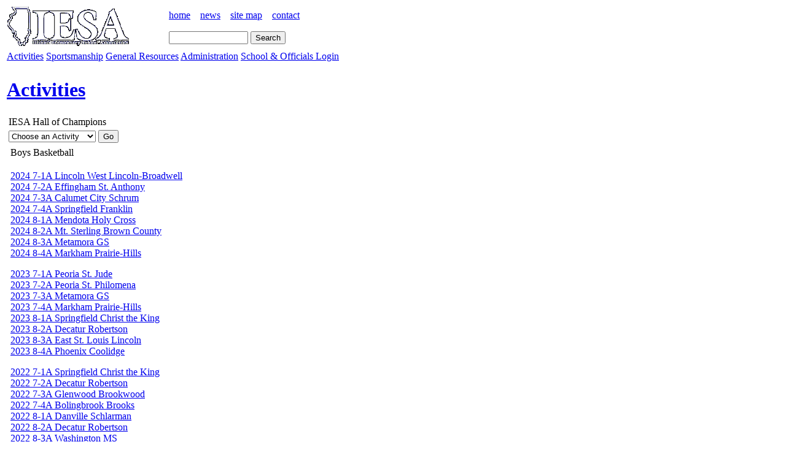

--- FILE ---
content_type: text/html
request_url: https://www.iesa.org/activities/photos.asp?photoID=1766&ActivityCode=BBK
body_size: 6306
content:


<?xml version="1.0" encoding="UTF-8"?> 
<!DOCTYPE html PUBLIC "-//W3C//DTD XHTML 1.1//EN" "http://www.w3.org/TR/xhtml11/DTD/xhtml11.dtd"> 
<html xmlns="http://www.w3.org/1999/xhtml" xml:lang="en" > 
<head>
<title>IESA State Champion Photo Album</title>


<meta name="ROBOTS" content="ALL">
<meta http-equiv="Content-Type" content="text/html; charset=UTF-8" />
	
<link rel="StyleSheet" type="text/css" href="/webmaster/css/IESA_default.css">
<link rel="StyleSheet" type="text/css" href="/webmaster/css/IESA_shell.css">
<link rel="StyleSheet" type="text/css" href="/webmaster/css/IESA_main.css">

<link rel="icon" href="/favicon.ico" type="image/x-icon">
<link rel="shortcut icon" href="/favicon.ico" type="image/x-icon">

<script type='text/JavaScript' src='/webmaster/javascript/exmenu.js'></script>

</head>

<body>

<div id="PageBG">

<div id="BodyBG">

<div id="PageHeaderBG">

	<table id="PageHeaderTable">
	<tr>
	<td rowspan=2><a href="http://www.iesa.org" target="_top"><img src="/images/format/IESA.gif" width="200" height="64" alt="Illinois Elementary School Association" border="0"/></a></td>
	<td id="PageHeaderLinksTop">
		<a href="/">home</a>&nbsp;&nbsp;&nbsp;
		<a href="/news/">news</a>&nbsp;&nbsp;&nbsp;
		<a href="/resources/sitemap.asp">site map</a>&nbsp;&nbsp;&nbsp;
		<a href="/resources/contact.asp">contact</a>
	</td>
	</tr>

	<tr>
	<td id="PageHeaderLinksSearch">
		<form method="GET" action="http://www.google.com/search">
			<input type="text" name="q" size="14" maxlength="255" value="">
			<input type="submit" name="btnG" class="SearchFormButton" value="Search" /> 
			<input type="hidden" name="domains" value="iesa.org">
			<input type="hidden" name="sitesearch" value="iesa.org">
		</form>
	</td>
	</tr>

	<tr>
	<td id="PageHeaderLinksMain" colspan=2>
		<a href="/activities/" class="PageHeaderLinksMain1">Activities</a>
		<a href="/sportsmanship/" class="PageHeaderLinksMain1">Sportsmanship</a>
		<a href="/resources/" class="PageHeaderLinksMain1">General Resources</a>
		<a href="/administration/" class="PageHeaderLinksMain1">Administration</a>
		<a href="https://www.iesa.org/login/" class="PageHeaderLinksMain2"><nobr>School & Officials Login</nobr></a>
	</td>
	</tr>
	</table>

</div>

<table id="PageBodyTable">
<tr>
<td id="PageBodyCellNoMenu">


<h1><a class="CategoryLink" href="/activities/">Activities</a></h1>

<form name='main' action='/activities/photos.asp' method='Post'>

<table class='Data' align='center'>

<tr>
<td class='TableTitle' colspan='2'>IESA Hall of Champions
</td>
</tr>

<tr>
<td class='Submit-R' colspan='2'><select name='ActivityCode'>
<option value=''>Choose an Activity</option>
<option value='BBB'>Baseball, Boys</option>
<option value='BBK'>Basketball, Boys</option>
<option value='GBK'>Basketball, Girls</option>
<option value='BBO'>Bowling, Boys</option>
<option value='GBO'>Bowling, Girls</option>
<option value='CHR'>Cheerleading</option>
<option value='CHS'>Chess</option>
<option value='BCC'>Cross-Country, Boys</option>
<option value='GCC'>Cross-Country, Girls</option>
<option value='BGO'>Golf, Boys</option>
<option value='GGO'>Golf, Girls</option>
<option value='SCA'>Scholar Attitude</option>
<option value='SCB'>Scholastic Bowl</option>
<option value='GSB'>Softball, Girls</option>
<option value='BTR'>Track & Field, Boys</option>
<option value='GTR'>Track & Field, Girls</option>
<option value='GVB'>Volleyball, Girls</option>
<option value='BWR'>Wrestling, Boys</option>
<option value='GWR'>Wrestling, Girls</option>
</select>
<input type='submit' name='Submit' value='Go'>
</td>
</tr>

<tr>
<td class=''>
<table class='Data' align='center'>

<tr>
<td class='TableSubtitle'>Boys Basketball
</td>
</tr>

<tr>
<td class='ListData'><p>
</p><p class='PhotoLink'>
<nobr><a href='photos.asp?photoID=1763&ActivityCode=BBK' class='MenuLink'>2024 7-1A  Lincoln West Lincoln-Broadwell</a></nobr><br>
<nobr><a href='photos.asp?photoID=1764&ActivityCode=BBK' class='MenuLink'>2024 7-2A  Effingham St. Anthony</a></nobr><br>
<nobr><a href='photos.asp?photoID=1765&ActivityCode=BBK' class='MenuLink'>2024 7-3A  Calumet City Schrum</a></nobr><br>
<nobr><a href='photos.asp?photoID=1766&ActivityCode=BBK' class='MenuLink'>2024 7-4A  Springfield Franklin</a></nobr><br>
<nobr><a href='photos.asp?photoID=1767&ActivityCode=BBK' class='MenuLink'>2024 8-1A  Mendota Holy Cross</a></nobr><br>
<nobr><a href='photos.asp?photoID=1768&ActivityCode=BBK' class='MenuLink'>2024 8-2A  Mt. Sterling Brown County</a></nobr><br>
<nobr><a href='photos.asp?photoID=1769&ActivityCode=BBK' class='MenuLink'>2024 8-3A  Metamora GS</a></nobr><br>
<nobr><a href='photos.asp?photoID=1770&ActivityCode=BBK' class='MenuLink'>2024 8-4A  Markham Prairie-Hills</a></nobr><br>
</p><p class='PhotoLink'>
<nobr><a href='photos.asp?photoID=1711&ActivityCode=BBK' class='MenuLink'>2023 7-1A  Peoria St. Jude</a></nobr><br>
<nobr><a href='photos.asp?photoID=1712&ActivityCode=BBK' class='MenuLink'>2023 7-2A  Peoria St. Philomena</a></nobr><br>
<nobr><a href='photos.asp?photoID=1713&ActivityCode=BBK' class='MenuLink'>2023 7-3A  Metamora GS</a></nobr><br>
<nobr><a href='photos.asp?photoID=1714&ActivityCode=BBK' class='MenuLink'>2023 7-4A  Markham Prairie-Hills</a></nobr><br>
<nobr><a href='photos.asp?photoID=1719&ActivityCode=BBK' class='MenuLink'>2023 8-1A  Springfield Christ the King</a></nobr><br>
<nobr><a href='photos.asp?photoID=1720&ActivityCode=BBK' class='MenuLink'>2023 8-2A  Decatur Robertson</a></nobr><br>
<nobr><a href='photos.asp?photoID=1721&ActivityCode=BBK' class='MenuLink'>2023 8-3A  East St. Louis Lincoln</a></nobr><br>
<nobr><a href='photos.asp?photoID=1722&ActivityCode=BBK' class='MenuLink'>2023 8-4A  Phoenix Coolidge</a></nobr><br>
</p><p class='PhotoLink'>
<nobr><a href='photos.asp?photoID=1676&ActivityCode=BBK' class='MenuLink'>2022 7-1A  Springfield Christ the King</a></nobr><br>
<nobr><a href='photos.asp?photoID=1677&ActivityCode=BBK' class='MenuLink'>2022 7-2A  Decatur Robertson</a></nobr><br>
<nobr><a href='photos.asp?photoID=1678&ActivityCode=BBK' class='MenuLink'>2022 7-3A  Glenwood Brookwood</a></nobr><br>
<nobr><a href='photos.asp?photoID=1679&ActivityCode=BBK' class='MenuLink'>2022 7-4A  Bolingbrook Brooks</a></nobr><br>
<nobr><a href='photos.asp?photoID=1680&ActivityCode=BBK' class='MenuLink'>2022 8-1A  Danville Schlarman</a></nobr><br>
<nobr><a href='photos.asp?photoID=1681&ActivityCode=BBK' class='MenuLink'>2022 8-2A  Decatur Robertson</a></nobr><br>
<nobr><a href='photos.asp?photoID=1683&ActivityCode=BBK' class='MenuLink'>2022 8-3A  Washington MS</a></nobr><br>
<nobr><a href='photos.asp?photoID=1682&ActivityCode=BBK' class='MenuLink'>2022 8-4A  Bolingbrook Brooks</a></nobr><br>
</p><p class='PhotoLink'>
<nobr><a href='photos.asp?photoID=1636&ActivityCode=BBK' class='MenuLink'>2020 7-1A  Lincoln West Lincoln-Broadwell</a></nobr><br>
<nobr><a href='photos.asp?photoID=1637&ActivityCode=BBK' class='MenuLink'>2020 7-2A  Decatur Robertson</a></nobr><br>
<nobr><a href='photos.asp?photoID=1638&ActivityCode=BBK' class='MenuLink'>2020 7-3A  Taylor Ridge Rockridge</a></nobr><br>
<nobr><a href='photos.asp?photoID=1639&ActivityCode=BBK' class='MenuLink'>2020 7-4A  Quincy</a></nobr><br>
<nobr><a href='photos.asp?photoID=1640&ActivityCode=BBK' class='MenuLink'>2020 8-1A  Springfield Christ the King</a></nobr><br>
<nobr><a href='photos.asp?photoID=1641&ActivityCode=BBK' class='MenuLink'>2020 8-2A  Riverdale Washington</a></nobr><br>
<nobr><a href='photos.asp?photoID=1642&ActivityCode=BBK' class='MenuLink'>2020 8-3A  Taylor Ridge Rockridge</a></nobr><br>
<nobr><a href='photos.asp?photoID=1643&ActivityCode=BBK' class='MenuLink'>2020 8-4A  Markham Prairie-Hills</a></nobr><br>
</p><p class='PhotoLink'>
<nobr><a href='photos.asp?photoID=1535&ActivityCode=BBK' class='MenuLink'>2019 7-1A  Griggsville-Perry</a></nobr><br>
<nobr><a href='photos.asp?photoID=1532&ActivityCode=BBK' class='MenuLink'>2019 7-2A  Peoria St. Vincent de Paul</a></nobr><br>
<nobr><a href='photos.asp?photoID=1533&ActivityCode=BBK' class='MenuLink'>2019 7-3A  Athens</a></nobr><br>
<nobr><a href='photos.asp?photoID=1534&ActivityCode=BBK' class='MenuLink'>2019 7-4A  Markham Prairie-Hills</a></nobr><br>
<nobr><a href='photos.asp?photoID=1536&ActivityCode=BBK' class='MenuLink'>2019 8-1A  Ashland A-C Central</a></nobr><br>
<nobr><a href='photos.asp?photoID=1537&ActivityCode=BBK' class='MenuLink'>2019 8-2A  Decatur Robertson</a></nobr><br>
<nobr><a href='photos.asp?photoID=1538&ActivityCode=BBK' class='MenuLink'>2019 8-3A  Teutopolis</a></nobr><br>
<nobr><a href='photos.asp?photoID=1540&ActivityCode=BBK' class='MenuLink'>2019 8-4A  Springfield Grant</a></nobr><br>
</p><p class='PhotoLink'>
<nobr><a href='photos.asp?photoID=1472&ActivityCode=BBK' class='MenuLink'>2018 7-1A  Lovejoy</a></nobr><br>
<nobr><a href='photos.asp?photoID=1473&ActivityCode=BBK' class='MenuLink'>2018 7-2A  Decatur Robertson</a></nobr><br>
<nobr><a href='photos.asp?photoID=1474&ActivityCode=BBK' class='MenuLink'>2018 7-3A  Springfield Lincoln</a></nobr><br>
<nobr><a href='photos.asp?photoID=1475&ActivityCode=BBK' class='MenuLink'>2018 7-4A  Springfield Grant</a></nobr><br>
<nobr><a href='photos.asp?photoID=1476&ActivityCode=BBK' class='MenuLink'>2018 8-1A  Sigel St. Michael's</a></nobr><br>
<nobr><a href='photos.asp?photoID=1477&ActivityCode=BBK' class='MenuLink'>2018 8-2A  Madison</a></nobr><br>
<nobr><a href='photos.asp?photoID=1478&ActivityCode=BBK' class='MenuLink'>2018 8-3A  Greenville</a></nobr><br>
<nobr><a href='photos.asp?photoID=1479&ActivityCode=BBK' class='MenuLink'>2018 8-4A  Bloomington Evans</a></nobr><br>
</p><p class='PhotoLink'>
<nobr><a href='photos.asp?photoID=1407&ActivityCode=BBK' class='MenuLink'>2017 7-1A  Sigel St. Michael's</a></nobr><br>
<nobr><a href='photos.asp?photoID=1408&ActivityCode=BBK' class='MenuLink'>2017 7-2A  Decatur Robertson</a></nobr><br>
<nobr><a href='photos.asp?photoID=1409&ActivityCode=BBK' class='MenuLink'>2017 7-3A  Washington MS</a></nobr><br>
<nobr><a href='photos.asp?photoID=1410&ActivityCode=BBK' class='MenuLink'>2017 7-4A  Springfield Grant</a></nobr><br>
<nobr><a href='photos.asp?photoID=1411&ActivityCode=BBK' class='MenuLink'>2017 8-1A  Peoria Limestone Walters</a></nobr><br>
<nobr><a href='photos.asp?photoID=1412&ActivityCode=BBK' class='MenuLink'>2017 8-2A  Decatur Johns Hill</a></nobr><br>
<nobr><a href='photos.asp?photoID=1413&ActivityCode=BBK' class='MenuLink'>2017 8-3A  Teutopolis</a></nobr><br>
<nobr><a href='photos.asp?photoID=1414&ActivityCode=BBK' class='MenuLink'>2017 8-4A  Danville North Ridge</a></nobr><br>
</p><p class='PhotoLink'>
<nobr><a href='photos.asp?photoID=1320&ActivityCode=BBK' class='MenuLink'>2016 7-1A  Normal Epiphany</a></nobr><br>
<nobr><a href='photos.asp?photoID=1321&ActivityCode=BBK' class='MenuLink'>2016 7-2A  Kewanee Wethersfield</a></nobr><br>
<nobr><a href='photos.asp?photoID=1322&ActivityCode=BBK' class='MenuLink'>2016 7-3A  Teutopolis</a></nobr><br>
<nobr><a href='photos.asp?photoID=1323&ActivityCode=BBK' class='MenuLink'>2016 7-4A  East St. Louis Lincoln</a></nobr><br>
<nobr><a href='photos.asp?photoID=1324&ActivityCode=BBK' class='MenuLink'>2016 8-1A  Pontiac St. Mary's</a></nobr><br>
<nobr><a href='photos.asp?photoID=1325&ActivityCode=BBK' class='MenuLink'>2016 8-2A  Peoria St. Vincent de Paul</a></nobr><br>
<nobr><a href='photos.asp?photoID=1326&ActivityCode=BBK' class='MenuLink'>2016 8-3A  Teutopolis</a></nobr><br>
<nobr><a href='photos.asp?photoID=1327&ActivityCode=BBK' class='MenuLink'>2016 8-4A  Yorkville</a></nobr><br>
</p><p class='PhotoLink'>
<nobr><a href='photos.asp?photoID=1258&ActivityCode=BBK' class='MenuLink'>2015 7-1A  Joliet Laraway</a></nobr><br>
<nobr><a href='photos.asp?photoID=1259&ActivityCode=BBK' class='MenuLink'>2015 7-2A  Peoria St. Vincent de Paul</a></nobr><br>
<nobr><a href='photos.asp?photoID=1260&ActivityCode=BBK' class='MenuLink'>2015 7-3A  Gillespie</a></nobr><br>
<nobr><a href='photos.asp?photoID=1261&ActivityCode=BBK' class='MenuLink'>2015 7-4A  Normal Parkside</a></nobr><br>
<nobr><a href='photos.asp?photoID=1292&ActivityCode=BBK' class='MenuLink'>2015 8-1A  Cissna Park</a></nobr><br>
<nobr><a href='photos.asp?photoID=1293&ActivityCode=BBK' class='MenuLink'>2015 8-2A  Madison</a></nobr><br>
<nobr><a href='photos.asp?photoID=1294&ActivityCode=BBK' class='MenuLink'>2015 8-3A  Washington MS</a></nobr><br>
<nobr><a href='photos.asp?photoID=1295&ActivityCode=BBK' class='MenuLink'>2015 8-4A  Cahokia Wirth</a></nobr><br>
</p><p class='PhotoLink'>
<nobr><a href='photos.asp?photoID=1203&ActivityCode=BBK' class='MenuLink'>2014 7-1A  Cissna Park</a></nobr><br>
<nobr><a href='photos.asp?photoID=1204&ActivityCode=BBK' class='MenuLink'>2014 7-2A  Elmwood</a></nobr><br>
<nobr><a href='photos.asp?photoID=1205&ActivityCode=BBK' class='MenuLink'>2014 7-3A  Washington Central</a></nobr><br>
<nobr><a href='photos.asp?photoID=1206&ActivityCode=BBK' class='MenuLink'>2014 7-4A  Normal Parkside</a></nobr><br>
<nobr><a href='photos.asp?photoID=1207&ActivityCode=BBK' class='MenuLink'>2014 8-1A  Jacksonville Our Saviour</a></nobr><br>
<nobr><a href='photos.asp?photoID=1208&ActivityCode=BBK' class='MenuLink'>2014 8-2A  Decatur Robertson</a></nobr><br>
<nobr><a href='photos.asp?photoID=1209&ActivityCode=BBK' class='MenuLink'>2014 8-3A  Dixmoor Rosa Parks</a></nobr><br>
<nobr><a href='photos.asp?photoID=1210&ActivityCode=BBK' class='MenuLink'>2014 8-4A  Park Forest Forest Trail</a></nobr><br>
</p><p class='PhotoLink'>
<nobr><a href='photos.asp?photoID=1129&ActivityCode=BBK' class='MenuLink'>2013 7-1A  Annawan</a></nobr><br>
<nobr><a href='photos.asp?photoID=1130&ActivityCode=BBK' class='MenuLink'>2013 7-2A  Decatur Robertson</a></nobr><br>
<nobr><a href='photos.asp?photoID=1131&ActivityCode=BBK' class='MenuLink'>2013 7-3A  Teutopolis</a></nobr><br>
<nobr><a href='photos.asp?photoID=1132&ActivityCode=BBK' class='MenuLink'>2013 7-4A  East St. Louis Lincoln</a></nobr><br>
<nobr><a href='photos.asp?photoID=1133&ActivityCode=BBK' class='MenuLink'>2013 8-1A  Oglesby Holy Family</a></nobr><br>
<nobr><a href='photos.asp?photoID=1134&ActivityCode=BBK' class='MenuLink'>2013 8-2A  Decatur Robertson</a></nobr><br>
<nobr><a href='photos.asp?photoID=1135&ActivityCode=BBK' class='MenuLink'>2013 8-3A  Pleasant Plains</a></nobr><br>
<nobr><a href='photos.asp?photoID=1136&ActivityCode=BBK' class='MenuLink'>2013 8-4A  East St. Louis Lincoln</a></nobr><br>
</p><p class='PhotoLink'>
<nobr><a href='photos.asp?photoID=1078&ActivityCode=BBK' class='MenuLink'>2012 7-1A  Bartonville Monroe</a></nobr><br>
<nobr><a href='photos.asp?photoID=1079&ActivityCode=BBK' class='MenuLink'>2012 7-2A  Decatur Robertson</a></nobr><br>
<nobr><a href='photos.asp?photoID=1080&ActivityCode=BBK' class='MenuLink'>2012 7-3A  Pleasant Plains</a></nobr><br>
<nobr><a href='photos.asp?photoID=1081&ActivityCode=BBK' class='MenuLink'>2012 7-4A  Springfield Jefferson</a></nobr><br>
<nobr><a href='photos.asp?photoID=1082&ActivityCode=BBK' class='MenuLink'>2012 8-1A  Joliet Laraway</a></nobr><br>
<nobr><a href='photos.asp?photoID=1083&ActivityCode=BBK' class='MenuLink'>2012 8-2A  Decatur Robertson</a></nobr><br>
<nobr><a href='photos.asp?photoID=1084&ActivityCode=BBK' class='MenuLink'>2012 8-3A  Burr Ridge MS</a></nobr><br>
<nobr><a href='photos.asp?photoID=1085&ActivityCode=BBK' class='MenuLink'>2012 8-4A  Normal Kingsley</a></nobr><br>
</p><p class='PhotoLink'>
<nobr><a href='photos.asp?photoID=1024&ActivityCode=BBK' class='MenuLink'>2011 7-1A  Ottawa Marquette</a></nobr><br>
<nobr><a href='photos.asp?photoID=1025&ActivityCode=BBK' class='MenuLink'>2011 7-2A  Bloomington Holy Trinity</a></nobr><br>
<nobr><a href='photos.asp?photoID=1026&ActivityCode=BBK' class='MenuLink'>2011 7-3A  Teutopolis</a></nobr><br>
<nobr><a href='photos.asp?photoID=1027&ActivityCode=BBK' class='MenuLink'>2011 7-4A  Normal Kingsley</a></nobr><br>
<nobr><a href='photos.asp?photoID=1028&ActivityCode=BBK' class='MenuLink'>2011 8-1A  Decatur Robertson</a></nobr><br>
<nobr><a href='photos.asp?photoID=1029&ActivityCode=BBK' class='MenuLink'>2011 8-2A  Springfield Christ the King</a></nobr><br>
<nobr><a href='photos.asp?photoID=1030&ActivityCode=BBK' class='MenuLink'>2011 8-3A  East St. Louis Younge</a></nobr><br>
<nobr><a href='photos.asp?photoID=1031&ActivityCode=BBK' class='MenuLink'>2011 8-4A  Normal Kingsley</a></nobr><br>
</p><p class='PhotoLink'>
<nobr><a href='photos.asp?photoID=978&ActivityCode=BBK' class='MenuLink'>2010 7-1A  Jacksonville Our Saviour</a></nobr><br>
<nobr><a href='photos.asp?photoID=979&ActivityCode=BBK' class='MenuLink'>2010 7-2A  Peoria St. Vincent de Paul</a></nobr><br>
<nobr><a href='photos.asp?photoID=980&ActivityCode=BBK' class='MenuLink'>2010 7-3A  Teutopolis</a></nobr><br>
<nobr><a href='photos.asp?photoID=981&ActivityCode=BBK' class='MenuLink'>2010 7-4A  East St. Louis Lincoln</a></nobr><br>
<nobr><a href='photos.asp?photoID=982&ActivityCode=BBK' class='MenuLink'>2010 8-1A  Joliet Laraway</a></nobr><br>
<nobr><a href='photos.asp?photoID=983&ActivityCode=BBK' class='MenuLink'>2010 8-2A  Normal Epiphany</a></nobr><br>
<nobr><a href='photos.asp?photoID=984&ActivityCode=BBK' class='MenuLink'>2010 8-3A  Casey-Westfield</a></nobr><br>
<nobr><a href='photos.asp?photoID=985&ActivityCode=BBK' class='MenuLink'>2010 8-4A  Springfield Grant</a></nobr><br>
</p><p class='PhotoLink'>
<nobr><a href='photos.asp?photoID=927&ActivityCode=BBK' class='MenuLink'>2009 7-1A  Joliet Laraway</a></nobr><br>
<nobr><a href='photos.asp?photoID=928&ActivityCode=BBK' class='MenuLink'>2009 7-2A  Normal Epiphany</a></nobr><br>
<nobr><a href='photos.asp?photoID=929&ActivityCode=BBK' class='MenuLink'>2009 7-3A  Monmouth-Roseville JHS</a></nobr><br>
<nobr><a href='photos.asp?photoID=930&ActivityCode=BBK' class='MenuLink'>2009 7-4A  Morton JHS</a></nobr><br>
<nobr><a href='photos.asp?photoID=931&ActivityCode=BBK' class='MenuLink'>2009 8-1A  Springfield Blessed Sacrament</a></nobr><br>
<nobr><a href='photos.asp?photoID=932&ActivityCode=BBK' class='MenuLink'>2009 8-2A  Bloomington Holy Trinity</a></nobr><br>
<nobr><a href='photos.asp?photoID=933&ActivityCode=BBK' class='MenuLink'>2009 8-3A  Calumet City Schrum</a></nobr><br>
<nobr><a href='photos.asp?photoID=934&ActivityCode=BBK' class='MenuLink'>2009 8-4A  Springfield Grant</a></nobr><br>
</p><p class='PhotoLink'>
<nobr><a href='photos.asp?photoID=875&ActivityCode=BBK' class='MenuLink'>2008 7-1A  Cissna Park</a></nobr><br>
<nobr><a href='photos.asp?photoID=882&ActivityCode=BBK' class='MenuLink'>2008 7-2A  Mason City Illini Central</a></nobr><br>
<nobr><a href='photos.asp?photoID=876&ActivityCode=BBK' class='MenuLink'>2008 7-3A  Pleasant Plains</a></nobr><br>
<nobr><a href='photos.asp?photoID=877&ActivityCode=BBK' class='MenuLink'>2008 7-4A  Cahokia Wirth</a></nobr><br>
<nobr><a href='photos.asp?photoID=878&ActivityCode=BBK' class='MenuLink'>2008 8-1A  Lovejoy</a></nobr><br>
<nobr><a href='photos.asp?photoID=879&ActivityCode=BBK' class='MenuLink'>2008 8-2A  Winchester</a></nobr><br>
<nobr><a href='photos.asp?photoID=880&ActivityCode=BBK' class='MenuLink'>2008 8-3A  Marshall JHS</a></nobr><br>
<nobr><a href='photos.asp?photoID=881&ActivityCode=BBK' class='MenuLink'>2008 8-4A  Edwardsville Lincoln</a></nobr><br>
</p><p class='PhotoLink'>
<nobr><a href='photos.asp?photoID=819&ActivityCode=BBK' class='MenuLink'>2007 7-1A  Franklin</a></nobr><br>
<nobr><a href='photos.asp?photoID=820&ActivityCode=BBK' class='MenuLink'>2007 7-2A  Winchester</a></nobr><br>
<nobr><a href='photos.asp?photoID=821&ActivityCode=BBK' class='MenuLink'>2007 7-3A  Wenona Fieldcrest</a></nobr><br>
<nobr><a href='photos.asp?photoID=822&ActivityCode=BBK' class='MenuLink'>2007 7-4A  Springfield Franklin</a></nobr><br>
<nobr><a href='photos.asp?photoID=823&ActivityCode=BBK' class='MenuLink'>2007 8-1A  Catlin</a></nobr><br>
<nobr><a href='photos.asp?photoID=824&ActivityCode=BBK' class='MenuLink'>2007 8-2A  Carthage</a></nobr><br>
<nobr><a href='photos.asp?photoID=825&ActivityCode=BBK' class='MenuLink'>2007 8-3A  Tolono Unity</a></nobr><br>
<nobr><a href='photos.asp?photoID=826&ActivityCode=BBK' class='MenuLink'>2007 8-4A  Springfield Grant</a></nobr><br>
</p><p class='PhotoLink'>
<nobr><a href='photos.asp?photoID=770&ActivityCode=BBK' class='MenuLink'>2006 7A  Toluca Fieldcrest West</a></nobr><br>
<nobr><a href='photos.asp?photoID=771&ActivityCode=BBK' class='MenuLink'>2006 7AA  Danville North Ridge</a></nobr><br>
<nobr><a href='photos.asp?photoID=772&ActivityCode=BBK' class='MenuLink'>2006 8A  Springfield Christ the King</a></nobr><br>
<nobr><a href='photos.asp?photoID=773&ActivityCode=BBK' class='MenuLink'>2006 8AA  Harvey Brooks</a></nobr><br>
</p><p class='PhotoLink'>
<nobr><a href='photos.asp?photoID=736&ActivityCode=BBK' class='MenuLink'>2005 7A  Lincoln West Lincoln-Broadwell</a></nobr><br>
<nobr><a href='photos.asp?photoID=737&ActivityCode=BBK' class='MenuLink'>2005 7AA  Cahokia Wirth</a></nobr><br>
<nobr><a href='photos.asp?photoID=738&ActivityCode=BBK' class='MenuLink'>2005 8A  Paris Crestwood</a></nobr><br>
<nobr><a href='photos.asp?photoID=739&ActivityCode=BBK' class='MenuLink'>2005 8AA  Bloomington JHS</a></nobr><br>
</p><p class='PhotoLink'>
<nobr><a href='photos.asp?photoID=730&ActivityCode=BBK' class='MenuLink'>2004 7A  Springfield Christ the King</a></nobr><br>
<nobr><a href='photos.asp?photoID=731&ActivityCode=BBK' class='MenuLink'>2004 7AA  Cahokia Wirth</a></nobr><br>
<nobr><a href='photos.asp?photoID=732&ActivityCode=BBK' class='MenuLink'>2004 8A  Effingham St. Anthony</a></nobr><br>
<nobr><a href='photos.asp?photoID=733&ActivityCode=BBK' class='MenuLink'>2004 8AA  Champaign Franklin</a></nobr><br>
</p><p class='PhotoLink'>
<nobr><a href='photos.asp?photoID=664&ActivityCode=BBK' class='MenuLink'>2003 7A  Monmouth ICS</a></nobr><br>
<nobr><a href='photos.asp?photoID=660&ActivityCode=BBK' class='MenuLink'>2003 7AA  Normal Parkside</a></nobr><br>
<nobr><a href='photos.asp?photoID=661&ActivityCode=BBK' class='MenuLink'>2003 8A  Hartsburg-Emden</a></nobr><br>
<nobr><a href='photos.asp?photoID=662&ActivityCode=BBK' class='MenuLink'>2003 8AA  Harvey Brooks</a></nobr><br>
</p><p class='PhotoLink'>
<nobr><a href='photos.asp?photoID=568&ActivityCode=BBK' class='MenuLink'>2002 7A  Roanoke-Benson</a></nobr><br>
<nobr><a href='photos.asp?photoID=561&ActivityCode=BBK' class='MenuLink'>2002 7AA  Bloomington JHS</a></nobr><br>
<nobr><a href='photos.asp?photoID=563&ActivityCode=BBK' class='MenuLink'>2002 8A  Springfield Christ the King</a></nobr><br>
<nobr><a href='photos.asp?photoID=564&ActivityCode=BBK' class='MenuLink'>2002 8AA  Markham Prairie-Hills</a></nobr><br>
</p><p class='PhotoLink'>
<nobr><a href='photos.asp?photoID=565&ActivityCode=BBK' class='MenuLink'>2001 7A  Mt. Pulaski</a></nobr><br>
<nobr><a href='photos.asp?photoID=566&ActivityCode=BBK' class='MenuLink'>2001 7AA  Markham Prairie-Hills</a></nobr><br>
<nobr><a href='photos.asp?photoID=567&ActivityCode=BBK' class='MenuLink'>2001 8A  Normal Metcalf</a></nobr><br>
<nobr><a href='photos.asp?photoID=562&ActivityCode=BBK' class='MenuLink'>2001 8AA  Bloomington JHS</a></nobr><br>
</p><p class='PhotoLink'>
<nobr><a href='photos.asp?photoID=572&ActivityCode=BBK' class='MenuLink'>2000 7A  Winchester</a></nobr><br>
<nobr><a href='photos.asp?photoID=569&ActivityCode=BBK' class='MenuLink'>2000 7AA  Springfield Franklin</a></nobr><br>
<nobr><a href='photos.asp?photoID=570&ActivityCode=BBK' class='MenuLink'>2000 8A  Springfield Blessed Sacrament</a></nobr><br>
<nobr><a href='photos.asp?photoID=571&ActivityCode=BBK' class='MenuLink'>2000 8AA  Charleston</a></nobr><br>
</p><p class='PhotoLink'>
<nobr><a href='photos.asp?photoID=657&ActivityCode=BBK' class='MenuLink'>1980 B  Mt. Pulaski</a></nobr><br>
</p><p class='PhotoLink'>
<nobr><a href='photos.asp?photoID=1188&ActivityCode=BBK' class='MenuLink'>1976 AH  Bartonville Monroe</a></nobr><br>
</p><p class='PhotoLink'>
<nobr><a href='photos.asp?photoID=1189&ActivityCode=BBK' class='MenuLink'>1975 C  Bartonville Monroe</a></nobr><br>
</p><p class='PhotoLink'>
<nobr><a href='photos.asp?photoID=1386&ActivityCode=BBK' class='MenuLink'>1972 AH  Normal Chiddix</a></nobr><br>
<nobr><a href='photos.asp?photoID=1387&ActivityCode=BBK' class='MenuLink'>1972 B  Chillicothe</a></nobr><br>
</p><p class='PhotoLink'>
<nobr><a href='photos.asp?photoID=755&ActivityCode=BBK' class='MenuLink'>1971 B  Peoria Pleasant Hill</a></nobr><br>
</p><p class='PhotoLink'>
<nobr><a href='photos.asp?photoID=1515&ActivityCode=BBK' class='MenuLink'>1955 B  Lexington</a></nobr><br>
</p>
</td>
</tr>
</table>
</td>
<td class=''><br><br>

<table class='Data' align='center'>

<tr>
<td class='msg'>2024 7-4A  Boys Basketball Champions
</td>
</tr>

<tr>
<td class='Fill'><img src='/images/champions/BBK/BBK_2024_7-4A_139173.jpg' border=1 alt='2024 IESA 7-4A  Boys Basketball Champions'><br>
</td>
</tr>

<tr>
<td class='msg'>Springfield Franklin
</td>
</tr>
</table>

<table class='Data' align='center'>

<tr>
<td class='Info-C'><br><a href='https://www.facebook.com/IESA.IL/photos/'>TOURNAMENT PHOTO ALBUMS</a><br><br>
</td>
</tr>
</table>
</td>
</tr>
</table>
</form>

		
</td>
</tr>
</table>


<div id="PageFooterBG">

	<table id="PageFooterTable">
	<tr>
	<td class="PageFooterTitle" colspan=2>IESA PARTNERS & SPONSORS</td>
	</tr>

	<tr>
	<td align=center colspan=2>

		<table>
		<tr>
		<td>
		</td>

		<td>
		</td>
		<td>
		<a href='/eventpro/IESA-EventPro.pdf?x=1/21/2026' target="_blank"><img src="/images/logos/footer/EventPro.jpg" width="180" alt="Event Pro Photography" border="2" vspace=2 /></a>
		</td>
		<td>
		</td>
		<td>
		</td>
		</tr>

		<tr>
		<td>
		<a href="https://coacheducation.humankinetics.com/collections/105" target="_blank"><img src="/images/logos/footer/HumanKinetics.jpg" width="180" alt="Human Kinetics Coach Education Center" border="2" vspace=1 /></a><br>
		<a href="https://www.RoyalPublishing.com" target="_blank"><img src="/images/logos/footer/RoyalPublishing.jpg" width="180" alt="Royal Publishing" border="2" vspace=1 /></a>
		</td>

		<td>
		<a href="https://www.dickssportinggoods.com/" target="_blank"><img src="/images/logos/footer/DSG.jpg" width="180" alt="DICK's Sporting Goods" border="2" vspace=2 /></a>
		</td>
		<td>
		<a href='https://schoolmusiclicense.com/' target="_blank"><img src="/images/logos/footer/SchoolMusicLicense.jpg" width="180" alt="School Music License" border="2" vspace=2 /></a>
		</td>
		<td>
		<a href="https://mikasasports.com/" target="_blank"><img src="/images/logos/footer/Mikasa.jpg" width="180" alt="Mikasa Sports" border="2" vspace=2 /></a><br>
		</td>
		<td>
		<a href="https://www.reinsteinquizbowl.com/" target="_blank"><img src="/images/logos/footer/Reinstein.jpg" width="180" alt="Reinstein Quizbowl" border="2" vspace=2 /></a><br>
		<a href="https://GoFan.co" target="_blank"><img src="/images/logos/footer/GoFan.jpg" width="180" alt="GoFan" border="2" vspace=1 /></a>

		</td>
		</tr>
		<tr>
		<td><a href="https://www.aandmproducts.com" target="_blank"><img src="/images/logos/footer/A&M.png" width="180" alt="A&M Products" border="2" vspace=2 /></a></td>
		<td><a href="https://www.ihsa.org" target="_blank"><img alt="IHSA's March Madness Experience" src="/images/logos/footer/MarchMadnessExperience.jpg" width="180" border="2" vspace=2 /></a></td>
		<td><a href="https://www.glcu.org/" target="_blank"><img alt="Great Lakes Credit Union" src="/images/logos/footer/GreatLakesCU.jpg" width="180" border="2" vspace=2 /></a></td>
		<td><a href="http://www.runwiththelaw.org" target="_blank"><img src="/images/logos/footer/RWTL.jpg" width="180" alt="Run With The Law" border="2" vspace=2 /></a></td>
		<td><a href="https://www.Rawlings.com" target="_blank"><img src="/images/logos/footer/Rawlings.jpg" width="180" alt="Rawlings" border="2" vspace=2 /></a></td>
		</tr>

		<tr>
		<td><a href="https://www.cubbyholeonline.com" target="_blank"><img src="/images/logos/footer/CubbyHole.jpg" width=180 alt="Cubby Hole" border="2" vspace=2 /></a></td>
		<td><a href="https://www.ihsa.org" target="_blank"><img alt="Illinois High School Association" src="/images/logos/footer/ihsa_swoosh.jpg" width="180" border="2" vspace=2 /></a></td>
		<td><a href="https://www.illinoisAD.org" target="_blank"><img src="/images/logos/footer/IADA.jpg" width="180" alt="Illinois Athletic Directors Association" border="2" vspace=2 /></a></td>
		<td><a href="https://www.nfhs.org" target="_blank"><img alt="National Federation of State High School Associations" src="/images/logos/footer/NFHS.jpg" width="180" border="2" vspace=2 /></a></td>
		<td><a href="https://www.nfhslearn.com" target="_blank"><img alt="NFHS Learning Center" src="/images/logos/footer/NFHS_LC.jpg" width="180" border="2" vspace=2 /></a></td>
		</tr>
		
		<tr>
		<td><a href="https://illinoisymcas.org/" target="_blank"><img alt="Illinois Association of YMCAs" src="/images/logos/footer/YDream.jpg" width="180" border="2" vspace=2 /></a></td>
		<td><a href="	https://beacons.ai/illinoisairnationlguard" target="_blank"><img alt="Peoria Air National Guard" src="/images/logos/footer/PeoriaAirNationalGuard.jpg" width="180" border="2" vspace=2 /></a></td>
		<td><a href="	https://www.scheels.com/" target="_blank"><img alt="Scheels" src="/images/logos/footer/Scheels.jpg" width="180" border="2" vspace=2 /></a></td>
		<td><a href="https://www.generationlead.org/" target="_blank"><img alt="Generation Lead" src="/images/logos/footer/GenLead.jpg" width="180" border="2" vspace=2 /></a></td>
		<td><a href="https://sites.google.com/view/quizbowlsystems/home" target="_blank"><img src="/images/logos/footer/QuizBowl2.jpg" width=180 vspace=2 border="2"></a></td>
		</tr>
		
		
		
		
		</table>

	</td>
	</tr>
	
	<tr>
	<td>
		<b>Illinois Elementary School Association</b><br>
		1015 Maple Hill Road, Bloomington, IL 61705<br>
		PH: 309-829-0114<br>
		FAX: 309-829-0625
	</td>
	<td align=center>Contents &copy; 1999-2026 Illinois Elementary School Association</td>
	</tr>
	</table>

</div>

</div>

<p align=center class="Error">If you encounter an <B>error message</B>, please <B><a class="ErrorLink" href="/resources/email.asp?MailRecipient=Webmaster">contact our webmaster</a></B>.<br>
Tell us your school, and be as specific as you can about the problem.<br>
Most helpful would any error information listed as part of the error page.</p>
<br><br>

</div>




</body>
</HTML>
